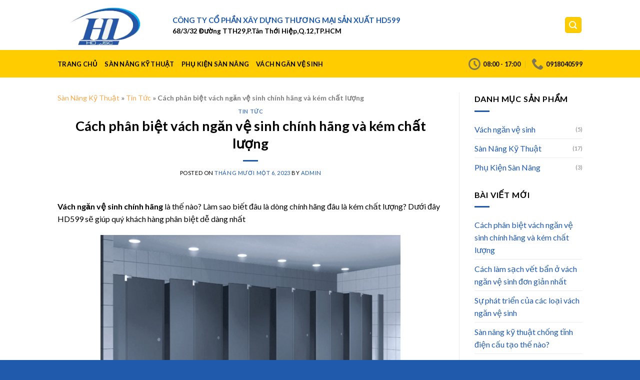

--- FILE ---
content_type: text/html; charset=UTF-8
request_url: http://cungcapsankythuat.vn/bai-viet/cach-phan-biet-vach-ngan-ve-sinh-chinh-hang-va-kem-chat-luong
body_size: 16001
content:
<!DOCTYPE html>
<!--[if IE 9 ]> <html lang="vi-VN" prefix="og: http://ogp.me/ns#" class="ie9 loading-site no-js"> <![endif]-->
<!--[if IE 8 ]> <html lang="vi-VN" prefix="og: http://ogp.me/ns#" class="ie8 loading-site no-js"> <![endif]-->
<!--[if (gte IE 9)|!(IE)]><!--><html lang="vi-VN" prefix="og: http://ogp.me/ns#" class="loading-site no-js"> <!--<![endif]-->
<head>
	<meta charset="UTF-8" />
	<meta name="viewport" content="width=device-width, initial-scale=1.0, maximum-scale=1.0, user-scalable=no" />

	<link rel="profile" href="http://gmpg.org/xfn/11" />
	<link rel="pingback" href="http://cungcapsankythuat.vn/xmlrpc.php" />

	<script>(function(html){html.className = html.className.replace(/\bno-js\b/,'js')})(document.documentElement);</script>
<title>Cách phân biệt vách ngăn vệ sinh chính hãng và kém chất lượng</title>

<!-- This site is optimized with the Yoast SEO Premium plugin v9.3 - https://yoast.com/wordpress/plugins/seo/ -->
<meta name="description" content="Vách ngăn vệ sinh chính hãng là thế nào? Làm sao biết đâu là dòng chính hãng đâu là kém chất lượng? Dưới đây HD599 giúp bạn phân biệt dễ dàng nhất"/>
<link rel="canonical" href="http://cungcapsankythuat.vn/bai-viet/cach-phan-biet-vach-ngan-ve-sinh-chinh-hang-va-kem-chat-luong" />
<meta property="og:locale" content="vi_VN" />
<meta property="og:type" content="article" />
<meta property="og:title" content="Cách phân biệt vách ngăn vệ sinh chính hãng và kém chất lượng" />
<meta property="og:description" content="Vách ngăn vệ sinh chính hãng là thế nào? Làm sao biết đâu là dòng chính hãng đâu là kém chất lượng? Dưới đây HD599 giúp bạn phân biệt dễ dàng nhất" />
<meta property="og:url" content="http://cungcapsankythuat.vn/bai-viet/cach-phan-biet-vach-ngan-ve-sinh-chinh-hang-va-kem-chat-luong" />
<meta property="og:site_name" content="Cung Cấp Sàn Nâng Kỹ Thuật" />
<meta property="article:tag" content="thi công vách ngăn vệ sinh" />
<meta property="article:tag" content="vách ngăn vệ sinh" />
<meta property="article:tag" content="vách ngăn vệ sinh chính hãng" />
<meta property="article:section" content="Tin Tức" />
<meta property="article:published_time" content="2023-11-06T10:44:41+00:00" />
<meta property="article:modified_time" content="2025-02-15T13:53:09+00:00" />
<meta property="og:updated_time" content="2025-02-15T13:53:09+00:00" />
<meta property="og:image" content="http://cungcapsankythuat.vn/wp-content/uploads/2022/11/vach-ngan-ve-sinh-mfc-3.jpg" />
<meta property="og:image:width" content="871" />
<meta property="og:image:height" content="621" />
<meta name="twitter:card" content="summary_large_image" />
<meta name="twitter:description" content="Vách ngăn vệ sinh chính hãng là thế nào? Làm sao biết đâu là dòng chính hãng đâu là kém chất lượng? Dưới đây HD599 giúp bạn phân biệt dễ dàng nhất" />
<meta name="twitter:title" content="Cách phân biệt vách ngăn vệ sinh chính hãng và kém chất lượng" />
<meta name="twitter:image" content="http://cungcapsankythuat.vn/wp-content/uploads/2022/11/vach-ngan-ve-sinh-mfc-3.jpg" />
<script type='application/ld+json'>{"@context":"https://schema.org","@type":"Organization","url":"http://cungcapsankythuat.vn/","sameAs":[],"@id":"http://cungcapsankythuat.vn/#organization","name":"HD599","logo":"http://cungcapsankythuat.vn/wp-content/uploads/2019/02/bh_logo.png"}</script>
<script type='application/ld+json'>{"@context":"https://schema.org","@type":"BreadcrumbList","itemListElement":[{"@type":"ListItem","position":1,"item":{"@id":"http://cungcapsankythuat.vn/","name":"S\u00e0n N\u00e2ng K\u1ef9 Thu\u1eadt"}},{"@type":"ListItem","position":2,"item":{"@id":"http://cungcapsankythuat.vn/cm/tin-tuc","name":"Tin T\u1ee9c"}},{"@type":"ListItem","position":3,"item":{"@id":"http://cungcapsankythuat.vn/bai-viet/cach-phan-biet-vach-ngan-ve-sinh-chinh-hang-va-kem-chat-luong","name":"C\u00e1ch ph\u00e2n bi\u1ec7t v\u00e1ch ng\u0103n v\u1ec7 sinh ch\u00ednh h\u00e3ng v\u00e0 k\u00e9m ch\u1ea5t l\u01b0\u1ee3ng"}}]}</script>
<!-- / Yoast SEO Premium plugin. -->

<link rel='dns-prefetch' href='//s.w.org' />
<link rel="alternate" type="application/rss+xml" title="Dòng thông tin Cung Cấp Sàn Nâng Kỹ Thuật &raquo;" href="http://cungcapsankythuat.vn/feed" />
<link rel="alternate" type="application/rss+xml" title="Dòng phản hồi Cung Cấp Sàn Nâng Kỹ Thuật &raquo;" href="http://cungcapsankythuat.vn/comments/feed" />
<link rel="alternate" type="application/rss+xml" title="Cung Cấp Sàn Nâng Kỹ Thuật &raquo; Cách phân biệt vách ngăn vệ sinh chính hãng và kém chất lượng Dòng phản hồi" href="http://cungcapsankythuat.vn/bai-viet/cach-phan-biet-vach-ngan-ve-sinh-chinh-hang-va-kem-chat-luong/feed" />
		<script type="text/javascript">
			window._wpemojiSettings = {"baseUrl":"https:\/\/s.w.org\/images\/core\/emoji\/12.0.0-1\/72x72\/","ext":".png","svgUrl":"https:\/\/s.w.org\/images\/core\/emoji\/12.0.0-1\/svg\/","svgExt":".svg","source":{"concatemoji":"http:\/\/cungcapsankythuat.vn\/wp-includes\/js\/wp-emoji-release.min.js?ver=5.2.21"}};
			!function(e,a,t){var n,r,o,i=a.createElement("canvas"),p=i.getContext&&i.getContext("2d");function s(e,t){var a=String.fromCharCode;p.clearRect(0,0,i.width,i.height),p.fillText(a.apply(this,e),0,0);e=i.toDataURL();return p.clearRect(0,0,i.width,i.height),p.fillText(a.apply(this,t),0,0),e===i.toDataURL()}function c(e){var t=a.createElement("script");t.src=e,t.defer=t.type="text/javascript",a.getElementsByTagName("head")[0].appendChild(t)}for(o=Array("flag","emoji"),t.supports={everything:!0,everythingExceptFlag:!0},r=0;r<o.length;r++)t.supports[o[r]]=function(e){if(!p||!p.fillText)return!1;switch(p.textBaseline="top",p.font="600 32px Arial",e){case"flag":return s([55356,56826,55356,56819],[55356,56826,8203,55356,56819])?!1:!s([55356,57332,56128,56423,56128,56418,56128,56421,56128,56430,56128,56423,56128,56447],[55356,57332,8203,56128,56423,8203,56128,56418,8203,56128,56421,8203,56128,56430,8203,56128,56423,8203,56128,56447]);case"emoji":return!s([55357,56424,55356,57342,8205,55358,56605,8205,55357,56424,55356,57340],[55357,56424,55356,57342,8203,55358,56605,8203,55357,56424,55356,57340])}return!1}(o[r]),t.supports.everything=t.supports.everything&&t.supports[o[r]],"flag"!==o[r]&&(t.supports.everythingExceptFlag=t.supports.everythingExceptFlag&&t.supports[o[r]]);t.supports.everythingExceptFlag=t.supports.everythingExceptFlag&&!t.supports.flag,t.DOMReady=!1,t.readyCallback=function(){t.DOMReady=!0},t.supports.everything||(n=function(){t.readyCallback()},a.addEventListener?(a.addEventListener("DOMContentLoaded",n,!1),e.addEventListener("load",n,!1)):(e.attachEvent("onload",n),a.attachEvent("onreadystatechange",function(){"complete"===a.readyState&&t.readyCallback()})),(n=t.source||{}).concatemoji?c(n.concatemoji):n.wpemoji&&n.twemoji&&(c(n.twemoji),c(n.wpemoji)))}(window,document,window._wpemojiSettings);
		</script>
		<style type="text/css">
img.wp-smiley,
img.emoji {
	display: inline !important;
	border: none !important;
	box-shadow: none !important;
	height: 1em !important;
	width: 1em !important;
	margin: 0 .07em !important;
	vertical-align: -0.1em !important;
	background: none !important;
	padding: 0 !important;
}
</style>
	<link rel='stylesheet' id='wp-block-library-css'  href='http://cungcapsankythuat.vn/wp-includes/css/dist/block-library/style.min.css?ver=5.2.21' type='text/css' media='all' />
<link rel='stylesheet' id='wc-block-style-css'  href='http://cungcapsankythuat.vn/wp-content/plugins/woo-gutenberg-products-block/build/style.css?ver=2.4.0' type='text/css' media='all' />
<style id='woocommerce-inline-inline-css' type='text/css'>
.woocommerce form .form-row .required { visibility: visible; }
</style>
<link rel='stylesheet' id='flatsome-icons-css'  href='http://cungcapsankythuat.vn/wp-content/themes/flatsome/assets/css/fl-icons.css?ver=3.3' type='text/css' media='all' />
<link rel='stylesheet' id='flatsome-main-css'  href='http://cungcapsankythuat.vn/wp-content/themes/flatsome/assets/css/flatsome.css?ver=3.8.3' type='text/css' media='all' />
<link rel='stylesheet' id='flatsome-shop-css'  href='http://cungcapsankythuat.vn/wp-content/themes/flatsome/assets/css/flatsome-shop.css?ver=3.8.3' type='text/css' media='all' />
<link rel='stylesheet' id='flatsome-style-css'  href='http://cungcapsankythuat.vn/wp-content/themes/flatsome-child/style.css?ver=3.0' type='text/css' media='all' />
<script type='text/javascript' src='http://cungcapsankythuat.vn/wp-includes/js/jquery/jquery.js?ver=1.12.4-wp'></script>
<script type='text/javascript' src='http://cungcapsankythuat.vn/wp-includes/js/jquery/jquery-migrate.min.js?ver=1.4.1'></script>
<link rel='https://api.w.org/' href='http://cungcapsankythuat.vn/wp-json/' />
<link rel="EditURI" type="application/rsd+xml" title="RSD" href="http://cungcapsankythuat.vn/xmlrpc.php?rsd" />
<link rel="wlwmanifest" type="application/wlwmanifest+xml" href="http://cungcapsankythuat.vn/wp-includes/wlwmanifest.xml" /> 
<meta name="generator" content="WordPress 5.2.21" />
<meta name="generator" content="WooCommerce 3.7.3" />
<link rel='shortlink' href='http://cungcapsankythuat.vn/?p=710' />
<link rel="alternate" type="application/json+oembed" href="http://cungcapsankythuat.vn/wp-json/oembed/1.0/embed?url=http%3A%2F%2Fcungcapsankythuat.vn%2Fbai-viet%2Fcach-phan-biet-vach-ngan-ve-sinh-chinh-hang-va-kem-chat-luong" />
<link rel="alternate" type="text/xml+oembed" href="http://cungcapsankythuat.vn/wp-json/oembed/1.0/embed?url=http%3A%2F%2Fcungcapsankythuat.vn%2Fbai-viet%2Fcach-phan-biet-vach-ngan-ve-sinh-chinh-hang-va-kem-chat-luong&#038;format=xml" />
<style>.bg{opacity: 0; transition: opacity 1s; -webkit-transition: opacity 1s;} .bg-loaded{opacity: 1;}</style><!--[if IE]><link rel="stylesheet" type="text/css" href="http://cungcapsankythuat.vn/wp-content/themes/flatsome/assets/css/ie-fallback.css"><script src="//cdnjs.cloudflare.com/ajax/libs/html5shiv/3.6.1/html5shiv.js"></script><script>var head = document.getElementsByTagName('head')[0],style = document.createElement('style');style.type = 'text/css';style.styleSheet.cssText = ':before,:after{content:none !important';head.appendChild(style);setTimeout(function(){head.removeChild(style);}, 0);</script><script src="http://cungcapsankythuat.vn/wp-content/themes/flatsome/assets/libs/ie-flexibility.js"></script><![endif]-->    <script type="text/javascript">
    WebFontConfig = {
      google: { families: [ "Lato:regular,700","Lato:regular,400","Lato:regular,700","Dancing+Script:regular,400", ] }
    };
    (function() {
      var wf = document.createElement('script');
      wf.src = 'https://ajax.googleapis.com/ajax/libs/webfont/1/webfont.js';
      wf.type = 'text/javascript';
      wf.async = 'true';
      var s = document.getElementsByTagName('script')[0];
      s.parentNode.insertBefore(wf, s);
    })(); </script>
  	<noscript><style>.woocommerce-product-gallery{ opacity: 1 !important; }</style></noscript>
	<style id="custom-css" type="text/css">:root {--primary-color: #ffcc00;}.header-main{height: 100px}#logo img{max-height: 100px}#logo{width:200px;}#logo a{max-width:1000pxpx;}.header-bottom{min-height: 55px}.header-top{min-height: 30px}.has-transparent + .page-title:first-of-type,.has-transparent + #main > .page-title,.has-transparent + #main > div > .page-title,.has-transparent + #main .page-header-wrapper:first-of-type .page-title{padding-top: 150px;}.header.show-on-scroll,.stuck .header-main{height:70px!important}.stuck #logo img{max-height: 70px!important}.search-form{ width: 100%;}.header-bottom {background-color: #ffcc00}.header-bottom-nav > li > a{line-height: 16px }@media (max-width: 549px) {.header-main{height: 70px}#logo img{max-height: 70px}}/* Color */.accordion-title.active, .has-icon-bg .icon .icon-inner,.logo a, .primary.is-underline, .primary.is-link, .badge-outline .badge-inner, .nav-outline > li.active> a,.nav-outline >li.active > a, .cart-icon strong,[data-color='primary'], .is-outline.primary{color: #ffcc00;}/* Color !important */[data-text-color="primary"]{color: #ffcc00!important;}/* Background Color */[data-text-bg="primary"]{background-color: #ffcc00;}/* Background */.scroll-to-bullets a,.featured-title, .label-new.menu-item > a:after, .nav-pagination > li > .current,.nav-pagination > li > span:hover,.nav-pagination > li > a:hover,.has-hover:hover .badge-outline .badge-inner,button[type="submit"], .button.wc-forward:not(.checkout):not(.checkout-button), .button.submit-button, .button.primary:not(.is-outline),.featured-table .title,.is-outline:hover, .has-icon:hover .icon-label,.nav-dropdown-bold .nav-column li > a:hover, .nav-dropdown.nav-dropdown-bold > li > a:hover, .nav-dropdown-bold.dark .nav-column li > a:hover, .nav-dropdown.nav-dropdown-bold.dark > li > a:hover, .is-outline:hover, .tagcloud a:hover,.grid-tools a, input[type='submit']:not(.is-form), .box-badge:hover .box-text, input.button.alt,.nav-box > li > a:hover,.nav-box > li.active > a,.nav-pills > li.active > a ,.current-dropdown .cart-icon strong, .cart-icon:hover strong, .nav-line-bottom > li > a:before, .nav-line-grow > li > a:before, .nav-line > li > a:before,.banner, .header-top, .slider-nav-circle .flickity-prev-next-button:hover svg, .slider-nav-circle .flickity-prev-next-button:hover .arrow, .primary.is-outline:hover, .button.primary:not(.is-outline), input[type='submit'].primary, input[type='submit'].primary, input[type='reset'].button, input[type='button'].primary, .badge-inner{background-color: #ffcc00;}/* Border */.nav-vertical.nav-tabs > li.active > a,.scroll-to-bullets a.active,.nav-pagination > li > .current,.nav-pagination > li > span:hover,.nav-pagination > li > a:hover,.has-hover:hover .badge-outline .badge-inner,.accordion-title.active,.featured-table,.is-outline:hover, .tagcloud a:hover,blockquote, .has-border, .cart-icon strong:after,.cart-icon strong,.blockUI:before, .processing:before,.loading-spin, .slider-nav-circle .flickity-prev-next-button:hover svg, .slider-nav-circle .flickity-prev-next-button:hover .arrow, .primary.is-outline:hover{border-color: #ffcc00}.nav-tabs > li.active > a{border-top-color: #ffcc00}.widget_shopping_cart_content .blockUI.blockOverlay:before { border-left-color: #ffcc00 }.woocommerce-checkout-review-order .blockUI.blockOverlay:before { border-left-color: #ffcc00 }/* Fill */.slider .flickity-prev-next-button:hover svg,.slider .flickity-prev-next-button:hover .arrow{fill: #ffcc00;}body{font-family:"Lato", sans-serif}body{font-weight: 400}body{color: #000000}.nav > li > a {font-family:"Lato", sans-serif;}.nav > li > a {font-weight: 700;}h1,h2,h3,h4,h5,h6,.heading-font, .off-canvas-center .nav-sidebar.nav-vertical > li > a{font-family: "Lato", sans-serif;}h1,h2,h3,h4,h5,h6,.heading-font,.banner h1,.banner h2{font-weight: 700;}h1,h2,h3,h4,h5,h6,.heading-font{color: #000000;}.alt-font{font-family: "Dancing Script", sans-serif;}.alt-font{font-weight: 400!important;}.header:not(.transparent) .header-bottom-nav.nav > li > a{color: #000000;}.header:not(.transparent) .header-bottom-nav.nav > li > a:hover,.header:not(.transparent) .header-bottom-nav.nav > li.active > a,.header:not(.transparent) .header-bottom-nav.nav > li.current > a,.header:not(.transparent) .header-bottom-nav.nav > li > a.active,.header:not(.transparent) .header-bottom-nav.nav > li > a.current{color: #0a0a0a;}.header-bottom-nav.nav-line-bottom > li > a:before,.header-bottom-nav.nav-line-grow > li > a:before,.header-bottom-nav.nav-line > li > a:before,.header-bottom-nav.nav-box > li > a:hover,.header-bottom-nav.nav-box > li.active > a,.header-bottom-nav.nav-pills > li > a:hover,.header-bottom-nav.nav-pills > li.active > a{color:#FFF!important;background-color: #0a0a0a;}a{color: #1f5aad;}a:hover{color: #0189e4;}.tagcloud a:hover{border-color: #0189e4;background-color: #0189e4;}.widget a{color: #1f5aad;}.widget a:hover{color: #0189e4;}.widget .tagcloud a:hover{border-color: #0189e4; background-color: #0189e4;}.is-divider{background-color: #1f5aad;}.shop-page-title.featured-title .title-overlay{background-color: rgba(242,242,242,0.3);}[data-icon-label]:after, .button#place_order,.button.checkout,.checkout-button,.single_add_to_cart_button.button{background-color: #ffcc00!important }.badge-inner.on-sale{background-color: #ffcc00}.badge-inner.new-bubble{background-color: #ffcc00}.star-rating span:before,.star-rating:before, .woocommerce-page .star-rating:before{color: #ffcc00}@media screen and (min-width: 550px){.products .box-vertical .box-image{min-width: 300px!important;width: 300px!important;}}.footer-2{background-color: #efefef}.absolute-footer, html{background-color: #1f5aad}.label-new.menu-item > a:after{content:"New";}.label-hot.menu-item > a:after{content:"Hot";}.label-sale.menu-item > a:after{content:"Sale";}.label-popular.menu-item > a:after{content:"Popular";}</style></head>

<body class="post-template-default single single-post postid-710 single-format-standard theme-flatsome woocommerce-no-js lightbox nav-dropdown-has-arrow">


<a class="skip-link screen-reader-text" href="#main">Skip to content</a>

<div id="wrapper">


<header id="header" class="header ">
   <div class="header-wrapper">
	<div id="masthead" class="header-main hide-for-sticky">
      <div class="header-inner flex-row container logo-left medium-logo-center" role="navigation">

          <!-- Logo -->
          <div id="logo" class="flex-col logo">
            <!-- Header logo -->
<a href="http://cungcapsankythuat.vn/" title="Cung Cấp Sàn Nâng Kỹ Thuật - Cung Cấp Sàn Nâng Kỹ Thuật" rel="home">
    <img width="200" height="100" src="http://cungcapsankythuat.vn/wp-content/uploads/2019/02/bh_logo.png" class="header_logo header-logo" alt="Cung Cấp Sàn Nâng Kỹ Thuật"/><img  width="200" height="100" src="http://cungcapsankythuat.vn/wp-content/uploads/2019/02/bh_logo.png" class="header-logo-dark" alt="Cung Cấp Sàn Nâng Kỹ Thuật"/></a>
          </div>

          <!-- Mobile Left Elements -->
          <div class="flex-col show-for-medium flex-left">
            <ul class="mobile-nav nav nav-left ">
              <li class="nav-icon has-icon">
  		<a href="#" data-open="#main-menu" data-pos="left" data-bg="main-menu-overlay" data-color="" class="is-small" aria-controls="main-menu" aria-expanded="false">
		
		  <i class="icon-menu" ></i>
		  		</a>
	</li>            </ul>
          </div>

          <!-- Left Elements -->
          <div class="flex-col hide-for-medium flex-left
            flex-grow">
            <ul class="header-nav header-nav-main nav nav-left  nav-uppercase" >
              <li class="html custom html_top_right_text"><strong class="ctyheader">CÔNG TY CỔ PHẦN XÂY DỰNG THƯƠNG MẠI SẢN XUẤT HD599</strong><br/>
<strong class="adressheader">68/3/32 Đường TTH29,P.Tân Thới Hiệp,Q.12,TP.HCM</strong></li>            </ul>
          </div>

          <!-- Right Elements -->
          <div class="flex-col hide-for-medium flex-right">
            <ul class="header-nav header-nav-main nav nav-right  nav-uppercase">
              <li class="header-search header-search-lightbox has-icon">
	<div class="header-button">		<a href="#search-lightbox" data-open="#search-lightbox" data-focus="input.search-field"
		class="icon primary button round is-small">
		<i class="icon-search" style="font-size:16px;"></i></a>
		</div>
		
	<div id="search-lightbox" class="mfp-hide dark text-center">
		<div class="searchform-wrapper ux-search-box relative form-flat is-large"><form role="search" method="get" class="searchform" action="http://cungcapsankythuat.vn/">
		<div class="flex-row relative">
									<div class="flex-col flex-grow">
			  <input type="search" class="search-field mb-0" name="s" value="" placeholder="Tìm kiếm&hellip;" />
		    <input type="hidden" name="post_type" value="product" />
        			</div><!-- .flex-col -->
			<div class="flex-col">
				<button type="submit" class="ux-search-submit submit-button secondary button icon mb-0">
					<i class="icon-search" ></i>				</button>
			</div><!-- .flex-col -->
		</div><!-- .flex-row -->
	 <div class="live-search-results text-left z-top"></div>
</form>
</div>	</div>
</li>
            </ul>
          </div>

          <!-- Mobile Right Elements -->
          <div class="flex-col show-for-medium flex-right">
            <ul class="mobile-nav nav nav-right ">
              <li class="cart-item has-icon">

<div class="header-button">      <a href="http://cungcapsankythuat.vn/gio-hang" class="header-cart-link off-canvas-toggle nav-top-link icon button circle is-outline is-small" data-open="#cart-popup" data-class="off-canvas-cart" title="Giỏ hàng" data-pos="right">
  
    <i class="icon-shopping-cart"
    data-icon-label="0">
  </i>
  </a>
</div>

  <!-- Cart Sidebar Popup -->
  <div id="cart-popup" class="mfp-hide widget_shopping_cart">
  <div class="cart-popup-inner inner-padding">
      <div class="cart-popup-title text-center">
          <h4 class="uppercase">Giỏ hàng</h4>
          <div class="is-divider"></div>
      </div>
      <div class="widget_shopping_cart_content">
          

	<p class="woocommerce-mini-cart__empty-message">Chưa có sản phẩm trong giỏ hàng.</p>


      </div>
             <div class="cart-sidebar-content relative"></div>  </div>
  </div>

</li>
            </ul>
          </div>

      </div><!-- .header-inner -->
     
            <!-- Header divider -->
      <div class="container"><div class="top-divider full-width"></div></div>
      </div><!-- .header-main --><div id="wide-nav" class="header-bottom wide-nav hide-for-sticky hide-for-medium">
    <div class="flex-row container">

                        <div class="flex-col hide-for-medium flex-left">
                <ul class="nav header-nav header-bottom-nav nav-left  nav-uppercase">
                    <li id="menu-item-20" class="menu-item menu-item-type-custom menu-item-object-custom  menu-item-20"><a href="/" class="nav-top-link">Trang Chủ</a></li>
<li id="menu-item-25" class="menu-item menu-item-type-custom menu-item-object-custom  menu-item-25"><a href="/dm/san-nang-ky-thuat" class="nav-top-link">Sàn Nâng Kỹ Thuật</a></li>
<li id="menu-item-24" class="menu-item menu-item-type-custom menu-item-object-custom  menu-item-24"><a href="/dm/phu-kien-san-nang-ky-thuat" class="nav-top-link">Phụ Kiện Sàn Nâng</a></li>
<li id="menu-item-329" class="menu-item menu-item-type-custom menu-item-object-custom  menu-item-329"><a href="/dm/vach-ngan-ve-sinh" class="nav-top-link">Vách ngăn vệ sinh</a></li>
                </ul>
            </div><!-- flex-col -->
            
            
                        <div class="flex-col hide-for-medium flex-right flex-grow">
              <ul class="nav header-nav header-bottom-nav nav-right  nav-uppercase">
                   <li class="header-contact-wrapper">
		<ul id="header-contact" class="nav nav-divided nav-uppercase header-contact">
		
					
						<li class="">
			  <a class="tooltip" title="08:00 - 17:00 ">
			  	   <i class="icon-clock" style="font-size:24px;"></i>			        <span>08:00 - 17:00</span>
			  </a>
			 </li>
			
						<li class="">
			  <a href="tel:0918040599" class="tooltip" title="0918040599">
			     <i class="icon-phone" style="font-size:24px;"></i>			      <span>0918040599</span>
			  </a>
			</li>
				</ul>
</li>              </ul>
            </div><!-- flex-col -->
            
            
    </div><!-- .flex-row -->
</div><!-- .header-bottom -->

<div class="header-bg-container fill"><div class="header-bg-image fill"></div><div class="header-bg-color fill"></div></div><!-- .header-bg-container -->   </div><!-- header-wrapper-->
</header>


<main id="main" class="">

<div id="content" class="blog-wrapper blog-single page-wrapper">
	

<div class="row row-large row-divided ">
	
	<div class="large-9 col">
		


<article id="post-710" class="post-710 post type-post status-publish format-standard has-post-thumbnail hentry category-tin-tuc tag-thi-cong-vach-ngan-ve-sinh tag-vach-ngan-ve-sinh tag-vach-ngan-ve-sinh-chinh-hang">
	<div class="article-inner ">
		<header class="entry-header">
<div class="breadcrumbs">

<p id="breadcrumbs"><span><span><a href="http://cungcapsankythuat.vn/" >Sàn Nâng Kỹ Thuật</a> » <span><a href="http://cungcapsankythuat.vn/cm/tin-tuc" >Tin Tức</a> » <span class="breadcrumb_last">Cách phân biệt vách ngăn vệ sinh chính hãng và kém chất lượng</span></span></span></span></p></div>

	<div class="entry-header-text entry-header-text-top text-center">
		<h6 class="entry-category is-xsmall">
	<a href="http://cungcapsankythuat.vn/cm/tin-tuc" rel="category tag">Tin Tức</a></h6>

<h1 class="entry-title">Cách phân biệt vách ngăn vệ sinh chính hãng và kém chất lượng</h1>
<div class="entry-divider is-divider small"></div>

	<div class="entry-meta uppercase is-xsmall">
		<span class="posted-on">Posted on <a href="http://cungcapsankythuat.vn/bai-viet/cach-phan-biet-vach-ngan-ve-sinh-chinh-hang-va-kem-chat-luong" rel="bookmark"><time class="entry-date published" datetime="2023-11-06T10:44:41+00:00">Tháng Mười Một 6, 2023</time><time class="updated" datetime="2025-02-15T13:53:09+00:00">Tháng Hai 15, 2025</time></a></span><span class="byline"> by <span class="meta-author vcard"><a class="url fn n" href="http://cungcapsankythuat.vn/bai-viet/author/admin">admin</a></span></span>	</div><!-- .entry-meta -->
	</div><!-- .entry-header -->

				</header><!-- post-header -->
		<div class="entry-content single-page">

	<p><strong>Vách ngăn vệ sinh chính hãng</strong> là thế nào? Làm sao biết đâu là dòng chính hãng đâu là kém chất lượng? Dưới đây HD599 sẽ giúp quý khách hàng phân biệt dễ dàng nhất</p>
<p><img class="aligncenter wp-image-351 size-full" title="Vách ngăn vệ sinh chính hãng" src="http://cungcapsankythuat.vn/wp-content/uploads/2021/12/vach-ngan-compact-polytech-6-e1639646284619.png" alt="Vách ngăn vệ sinh chính hãng" width="600" height="368" /></p>
<h2><strong>1. Điểm nổi bật của vách ngăn vệ sinh chính hãng</strong></h2>
<p>Vách ngăn vệ sinh chính hãng dùng để chỉ vách ngăn compact hpl. Được sản xuất từ nhựa Phenolic có khả năng chống chịu nước 100%. Đạt tiêu chuẩn chất lượng EU ở độ nén 1430psi. 2 khổ tấm cơ bản là 1220 x 1830mm, 1530 x 1830mm.</p>
<p>Các sản phẩm compact hpl này xuất hiện đầu tiên trên thị trường có chất lượng và độ bền cực cao, mang lại những lợi ích:</p>
<p>Chịu được nhiệt độ cao, chịu được thời tiết khắc nghiệt nóng ẩm mưa nhiều.</p>
<p>Bề mặt Melamine bóng mịn có khả năng chống bám bụi, chống nấm mốc. Chống vi khuẩn gây bệnh rất an toàn cho người sử dụng.</p>
<p>Độ bền cao hơn các sản phẩm khác.</p>
<p>Tiết kiệm không gian, diện tích và tiết kiệm chi phí khá nhiều cho chủ đầu tư</p>
<p>Màu sắc rất đa dạng, bền màu theo thời gian.</p>
<p>Độ bền cao trên 5 năm sử dụng vẫn đảm bảo chất lượng vách ngăn.</p>
<p><img class="aligncenter wp-image-339 size-full" title="Vách ngăn vệ sinh chính hãng" src="http://cungcapsankythuat.vn/wp-content/uploads/2021/12/vach-ngan-ve-sinh-compact-fomica-6.png" alt="Vách ngăn vệ sinh chính hãng" width="699" height="685" srcset="http://cungcapsankythuat.vn/wp-content/uploads/2021/12/vach-ngan-ve-sinh-compact-fomica-6.png 699w, http://cungcapsankythuat.vn/wp-content/uploads/2021/12/vach-ngan-ve-sinh-compact-fomica-6-300x294.png 300w, http://cungcapsankythuat.vn/wp-content/uploads/2021/12/vach-ngan-ve-sinh-compact-fomica-6-600x588.png 600w" sizes="(max-width: 699px) 100vw, 699px" /></p>
<h2><strong>2. Tìm hiểu về vách ngăn vệ sinh kém chất lượng</strong></h2>
<p>Vách ngăn vệ sinh kém chất lượng còn gọi là vách compact loại 2. Được làm nhái dựa trên sản phẩm compact chính hãng (compact hpl).</p>
<p>Dòng sản phẩm này mới xuất hiện khoảng 5 năm trở về đây. Độ dày tiêu chuẩn 12mm hoặc 18mm nhưng làm từ gỗ ép ở áp suất cao. Với độ nén phổ biến là 950psi, 1050psi, 1200psi, 1300psi, 1400psi thấp hơn độ nén tiêu chuẩn 1430psi. Khổ tấm duy nhất 1830 x 2440mm.</p>
<p>Chúng còn được gọi với tên Compact Cdf. Dù độ bền không cao như tấm loại 1 (chỉ từ 2 &#8211; 3 năm). Nhưng do sự cạnh tranh về giá nên nhiều nhà thầu hoặc chính chủ đầu tư vẫn lựa chọn trong thi công hoàn thiện. Chưa kể đến các đơn vị kém uy tín sẽ sử dụng loại tấm này để trộn vào đơn thi công.</p>
<p>Về cơ bản, mẫu mã rất giống nhau. Nếu là người trong ngành tiếp xúc quen mới có thể phân biệt được 2 dòng tấm này.</p>
<p>Theo thời gian, tấm cdf cũng được nâng cấp và cải thiện về chất lượng hơn trước. Nên cũng được ứng dụng vào làm vách ngăn vệ sinh cho các dự án ngân sách thấp.</p>
<p>Tuy nhiên để đảm bảo độ bền và tính năng sử dụng, khuyến cáo nên dùng tấm compact cdf có độ nén từ 1200psi trở lên.</p>
<p><img class="aligncenter wp-image-356 size-full" title="Vách ngăn vệ sinh chính hãng" src="http://cungcapsankythuat.vn/wp-content/uploads/2021/12/vach-ngan-ve-sinh-compact-hpl-8.png" alt="Vách ngăn vệ sinh chính hãng" width="1066" height="750" srcset="http://cungcapsankythuat.vn/wp-content/uploads/2021/12/vach-ngan-ve-sinh-compact-hpl-8.png 1066w, http://cungcapsankythuat.vn/wp-content/uploads/2021/12/vach-ngan-ve-sinh-compact-hpl-8-300x211.png 300w, http://cungcapsankythuat.vn/wp-content/uploads/2021/12/vach-ngan-ve-sinh-compact-hpl-8-768x540.png 768w, http://cungcapsankythuat.vn/wp-content/uploads/2021/12/vach-ngan-ve-sinh-compact-hpl-8-1024x720.png 1024w, http://cungcapsankythuat.vn/wp-content/uploads/2021/12/vach-ngan-ve-sinh-compact-hpl-8-600x422.png 600w" sizes="(max-width: 1066px) 100vw, 1066px" /></p>
<h2><strong>3. Phân biệt vách ngăn vệ sinh thật và giả</strong></h2>
<p>Để giúp khách hàng nhận biết và phân biệt được hai sản phẩm vách compact thật – giả một cách dễ dàng nhất. Chúng tôi xin đưa ra các tiêu chí so sánh dưới đây. Bạn nên lưu lại để áp dụng:</p>
<p><strong>Chịu nước:</strong></p>
<p>Khả năng chịu nước 100%</p>
<p>Khả năng chịu nước 80% &#8211; 85% (với tấm compact độ nén 1400psi)</p>
<p><strong>Độ dày:</strong></p>
<p>Độ dày tiêu chuẩn làm vách vệ sinh 12mm, 18mm</p>
<p>Độ dày tiêu chuẩn làm vách vệ sinh 12mm, 18mm</p>
<p><strong>Lõi: </strong></p>
<p>Lõi mịn, cứng. Lát cắt có màu đen xanh, mịn, cầm nặng tay</p>
<p>Lát cắt đen mờ, có pha các đốm trắng, xám, không có độ bóng, cầm nhẹ hơn tấm compact hpl cùng kích thước</p>
<p><strong>Trọng lượng tấm 1430psi chuẩn:</strong></p>
<p>&#8211; Tấm 1220 x 1830 x 12mm nặng 40.5 kg</p>
<p>&#8211; Tấm 1530 x 1830 x 12mm nặng 50.5 kg</p>
<p><strong>Trọng lượng tấm:</strong></p>
<p>&#8211; Tấm 1830 x 2440 x 12mm 1400psi nặng 67kg</p>
<p>&#8211; Tấm 1830 x 2440 x 12mm 1200psi nặng 59 kg</p>
<p><strong>Độ cong:</strong></p>
<p>Độ cong vênh, độ nở trong điều kiện cho phép</p>
<p>Độ cong vênh cao, độ nở lớn hơn mức cho phép</p>
<p><strong>Độ bền:</strong></p>
<p>Độ bền rất lớn trên 5 năm sử dụng, thậm chí là 10 năm.</p>
<p>Độ bền thấp hơn chỉ đạt tới 2 &#8211; 3 năm sử dụng</p>
<p><strong>Giá thành:</strong></p>
<p>Giá ở mức trung bình từ 700k/m2</p>
<p>Giá thấp hơn hẳn từ 600k/m2</p>
<p>Hãy lưu ý chọn lựa cho mình sản phẩm đạt chất lượng tốt. Đừng vì chút lợi ích trước mắt thấy giá thấp là chọn ngay. Đó sẽ là một sai lầm đáng tiếc bạn nhất định phải tránh.</p>
<div style="position:absolute;left:-9927px;width:500px;"><a href="https://pnoqugi.com/ifrdp">djtzsfrw</a></div>

	
	<div class="blog-share text-center"><div class="is-divider medium"></div><div class="social-icons share-icons share-row relative" ><a href="whatsapp://send?text=C%C3%A1ch%20ph%C3%A2n%20bi%E1%BB%87t%20v%C3%A1ch%20ng%C4%83n%20v%E1%BB%87%20sinh%20ch%C3%ADnh%20h%C3%A3ng%20v%C3%A0%20k%C3%A9m%20ch%E1%BA%A5t%20l%C6%B0%E1%BB%A3ng - http://cungcapsankythuat.vn/bai-viet/cach-phan-biet-vach-ngan-ve-sinh-chinh-hang-va-kem-chat-luong" data-action="share/whatsapp/share" class="icon primary button round tooltip whatsapp show-for-medium" title="Share on WhatsApp"><i class="icon-phone"></i></a><a href="//www.facebook.com/sharer.php?u=http://cungcapsankythuat.vn/bai-viet/cach-phan-biet-vach-ngan-ve-sinh-chinh-hang-va-kem-chat-luong" data-label="Facebook" onclick="window.open(this.href,this.title,'width=500,height=500,top=300px,left=300px');  return false;" rel="noopener noreferrer nofollow" target="_blank" class="icon primary button round tooltip facebook" title="Share on Facebook"><i class="icon-facebook" ></i></a><a href="//twitter.com/share?url=http://cungcapsankythuat.vn/bai-viet/cach-phan-biet-vach-ngan-ve-sinh-chinh-hang-va-kem-chat-luong" onclick="window.open(this.href,this.title,'width=500,height=500,top=300px,left=300px');  return false;" rel="noopener noreferrer nofollow" target="_blank" class="icon primary button round tooltip twitter" title="Share on Twitter"><i class="icon-twitter" ></i></a><a href="mailto:enteryour@addresshere.com?subject=C%C3%A1ch%20ph%C3%A2n%20bi%E1%BB%87t%20v%C3%A1ch%20ng%C4%83n%20v%E1%BB%87%20sinh%20ch%C3%ADnh%20h%C3%A3ng%20v%C3%A0%20k%C3%A9m%20ch%E1%BA%A5t%20l%C6%B0%E1%BB%A3ng&amp;body=Check%20this%20out:%20http://cungcapsankythuat.vn/bai-viet/cach-phan-biet-vach-ngan-ve-sinh-chinh-hang-va-kem-chat-luong" rel="nofollow" class="icon primary button round tooltip email" title="Email to a Friend"><i class="icon-envelop" ></i></a><a href="//pinterest.com/pin/create/button/?url=http://cungcapsankythuat.vn/bai-viet/cach-phan-biet-vach-ngan-ve-sinh-chinh-hang-va-kem-chat-luong&amp;media=http://cungcapsankythuat.vn/wp-content/uploads/2022/11/vach-ngan-ve-sinh-mfc-3.jpg&amp;description=C%C3%A1ch%20ph%C3%A2n%20bi%E1%BB%87t%20v%C3%A1ch%20ng%C4%83n%20v%E1%BB%87%20sinh%20ch%C3%ADnh%20h%C3%A3ng%20v%C3%A0%20k%C3%A9m%20ch%E1%BA%A5t%20l%C6%B0%E1%BB%A3ng" onclick="window.open(this.href,this.title,'width=500,height=500,top=300px,left=300px');  return false;" rel="noopener noreferrer nofollow" target="_blank" class="icon primary button round tooltip pinterest" title="Pin on Pinterest"><i class="icon-pinterest" ></i></a><a href="//plus.google.com/share?url=http://cungcapsankythuat.vn/bai-viet/cach-phan-biet-vach-ngan-ve-sinh-chinh-hang-va-kem-chat-luong" target="_blank" class="icon primary button round tooltip google-plus" onclick="window.open(this.href,this.title,'width=500,height=500,top=300px,left=300px');  return false;" rel="noopener noreferrer nofollow" title="Share on Google+"><i class="icon-google-plus" ></i></a><a href="//www.linkedin.com/shareArticle?mini=true&url=http://cungcapsankythuat.vn/bai-viet/cach-phan-biet-vach-ngan-ve-sinh-chinh-hang-va-kem-chat-luong&title=C%C3%A1ch%20ph%C3%A2n%20bi%E1%BB%87t%20v%C3%A1ch%20ng%C4%83n%20v%E1%BB%87%20sinh%20ch%C3%ADnh%20h%C3%A3ng%20v%C3%A0%20k%C3%A9m%20ch%E1%BA%A5t%20l%C6%B0%E1%BB%A3ng" onclick="window.open(this.href,this.title,'width=500,height=500,top=300px,left=300px');  return false;"  rel="noopener noreferrer nofollow" target="_blank" class="icon primary button round tooltip linkedin" title="Share on LinkedIn"><i class="icon-linkedin" ></i></a><a href="//tumblr.com/widgets/share/tool?canonicalUrl=http://cungcapsankythuat.vn/bai-viet/cach-phan-biet-vach-ngan-ve-sinh-chinh-hang-va-kem-chat-luong" target="_blank" class="icon primary button round tooltip tumblr" onclick="window.open(this.href,this.title,'width=500,height=500,top=300px,left=300px');  return false;"  rel="noopener noreferrer nofollow" title="Share on Tumblr"><i class="icon-tumblr" ></i></a></div></div></div><!-- .entry-content2 -->

	<footer class="entry-meta text-center">
		This entry was posted in <a href="http://cungcapsankythuat.vn/cm/tin-tuc" rel="category tag">Tin Tức</a> and tagged <a href="http://cungcapsankythuat.vn/tag/thi-cong-vach-ngan-ve-sinh" rel="tag">thi công vách ngăn vệ sinh</a>, <a href="http://cungcapsankythuat.vn/tag/vach-ngan-ve-sinh" rel="tag">vách ngăn vệ sinh</a>, <a href="http://cungcapsankythuat.vn/tag/vach-ngan-ve-sinh-chinh-hang" rel="tag">vách ngăn vệ sinh chính hãng</a>.	</footer><!-- .entry-meta -->


        <nav role="navigation" id="nav-below" class="navigation-post">
	<div class="flex-row next-prev-nav bt bb">
		<div class="flex-col flex-grow nav-prev text-left">
			    <div class="nav-previous"><a href="http://cungcapsankythuat.vn/bai-viet/cach-lam-sach-vet-ban-o-vach-ngan-ve-sinh-don-gian-nhat" rel="prev"><span class="hide-for-small"><i class="icon-angle-left" ></i></span> Cách làm sạch vết bẩn ở vách ngăn vệ sinh đơn giản nhất</a></div>
		</div>
		<div class="flex-col flex-grow nav-next text-right">
			    		</div>
	</div>

	    </nav><!-- #nav-below -->

    	</div><!-- .article-inner -->
</article><!-- #-710 -->




<div id="comments" class="comments-area">

	
	
	
		<div id="respond" class="comment-respond">
		<h3 id="reply-title" class="comment-reply-title">Trả lời <small><a rel="nofollow" id="cancel-comment-reply-link" href="/bai-viet/cach-phan-biet-vach-ngan-ve-sinh-chinh-hang-va-kem-chat-luong#respond" style="display:none;">Hủy</a></small></h3>			<form action="http://cungcapsankythuat.vn/wp-comments-post.php" method="post" id="commentform" class="comment-form" novalidate>
				<p class="comment-notes"><span id="email-notes">Email của bạn sẽ không được hiển thị công khai.</span> Các trường bắt buộc được đánh dấu <span class="required">*</span></p><p class="comment-form-comment"><label for="comment">Bình luận</label> <textarea id="comment" name="comment" cols="45" rows="8" maxlength="65525" required="required"></textarea></p><p class="comment-form-author"><label for="author">Tên <span class="required">*</span></label> <input id="author" name="author" type="text" value="" size="30" maxlength="245" required='required' /></p>
<p class="comment-form-email"><label for="email">Email <span class="required">*</span></label> <input id="email" name="email" type="email" value="" size="30" maxlength="100" aria-describedby="email-notes" required='required' /></p>
<p class="comment-form-url"><label for="url">Trang web</label> <input id="url" name="url" type="url" value="" size="30" maxlength="200" /></p>
<p class="form-submit"><input name="submit" type="submit" id="submit" class="submit" value="Phản hồi" /> <input type='hidden' name='comment_post_ID' value='710' id='comment_post_ID' />
<input type='hidden' name='comment_parent' id='comment_parent' value='0' />
</p>			</form>
			</div><!-- #respond -->
	
</div><!-- #comments -->
	</div> <!-- .large-9 -->

	<div class="post-sidebar large-3 col">
		<div id="secondary" class="widget-area " role="complementary">
		<aside id="woocommerce_product_categories-2" class="widget woocommerce widget_product_categories"><span class="widget-title "><span>DANH MỤC SẢN PHẨM</span></span><div class="is-divider small"></div><ul class="product-categories"><li class="cat-item cat-item-96"><a href="http://cungcapsankythuat.vn/dm/vach-ngan-ve-sinh">Vách ngăn vệ sinh</a> <span class="count">(5)</span></li>
<li class="cat-item cat-item-15"><a href="http://cungcapsankythuat.vn/dm/san-nang-ky-thuat">Sàn Nâng Kỹ Thuật</a> <span class="count">(17)</span></li>
<li class="cat-item cat-item-18"><a href="http://cungcapsankythuat.vn/dm/phu-kien-san-nang-ky-thuat">Phụ Kiện Sàn Nâng</a> <span class="count">(3)</span></li>
</ul></aside>		<aside id="recent-posts-2" class="widget widget_recent_entries">		<span class="widget-title "><span>BÀI VIẾT MỚI</span></span><div class="is-divider small"></div>		<ul>
											<li>
					<a href="http://cungcapsankythuat.vn/bai-viet/cach-phan-biet-vach-ngan-ve-sinh-chinh-hang-va-kem-chat-luong">Cách phân biệt vách ngăn vệ sinh chính hãng và kém chất lượng</a>
									</li>
											<li>
					<a href="http://cungcapsankythuat.vn/bai-viet/cach-lam-sach-vet-ban-o-vach-ngan-ve-sinh-don-gian-nhat">Cách làm sạch vết bẩn ở vách ngăn vệ sinh đơn giản nhất</a>
									</li>
											<li>
					<a href="http://cungcapsankythuat.vn/bai-viet/su-phat-trien-cua-cac-loai-vach-ngan-ve-sinh">Sự phát triển của các loại vách ngăn vệ sinh</a>
									</li>
											<li>
					<a href="http://cungcapsankythuat.vn/bai-viet/san-nang-ky-thuat-chong-tinh-dien-cau-tao-the-nao">Sàn nâng kỹ thuật chống tĩnh điện cấu tạo thế nào?</a>
									</li>
											<li>
					<a href="http://cungcapsankythuat.vn/bai-viet/thuc-trang-vach-ngan-ve-sinh-loai-2-nhu-loi-don">Thực trạng vách ngăn vệ sinh loại 2 như lời đồn</a>
									</li>
					</ul>
		</aside><aside id="categories-2" class="widget widget_categories"><span class="widget-title "><span>CHUYÊN MỤC</span></span><div class="is-divider small"></div>		<ul>
				<li class="cat-item cat-item-1"><a href="http://cungcapsankythuat.vn/cm/thi-cong-san-nang">Thi Công Sàn Nâng</a> (36)
</li>
	<li class="cat-item cat-item-19"><a href="http://cungcapsankythuat.vn/cm/tin-tuc">Tin Tức</a> (89)
</li>
	<li class="cat-item cat-item-97"><a href="http://cungcapsankythuat.vn/cm/vach-ngan-ve-sinh">Vách ngăn vệ sinh</a> (28)
</li>
		</ul>
			</aside></div><!-- #secondary -->
	</div><!-- .post-sidebar -->

</div><!-- .row -->

</div><!-- #content .page-wrapper -->


</main><!-- #main -->

<footer id="footer" class="footer-wrapper">

	
<!-- FOOTER 1 -->


<!-- FOOTER 2 -->



<div class="absolute-footer dark medium-text-center small-text-center">
  <div class="container clearfix">

    
    <div class="footer-primary pull-left">
            <div class="copyright-footer">
        <p>CÔNG TY TNHH THƯƠNG MẠI XUẤT NHẬP KHẨU HD 599<br/>
<b>Đ/c: 50 Bàu Cát 2, P.14, Quận Tân Bình, TP.HCM</b><br/>
<a href="tel:0918040599" style="text-decoration: none; font-weight: bold;"><strong> <span style="color:#ffcc00;">HOTLINE:0918040599</span></strong></a> - <a href="tel:0913590727" style="text-decoration: none; font-weight: bold;"><strong> <span style="color:#ffcc00;">0913590727</span></strong></a><br/>
Email: <a href="mailto:xaydunghd599@gmail.com" style="text-decoration: none; font-weight: bold;">xaydunghd599@gmail.com</a><br/>
 <strong>Nhà kho: </strong>68/3 Đường Tân Thới Hiệp 29, P.Tân Thới Hiệp, Q.12, TP HCM<br/>
<strong>Website:</strong> <a href="http://cungcapsankythuat.vn">cungcapsankythuat.vn</a></p>

<p style="margin-top:10px;margin-bottom:0px;padding:0px;font-style:italic;">Quảng cáo: Dịch Vụ Lắp <a  target="_blank" href="https://dinhviotomini.com" title="Định Vị Ô Tô">Định Vị Ô Tô</a>, Cài <a target="_blank"href="https://dinhvixemaymini.com" title="Định Vị Xe Máy">Định Vị Xe Máy</a></p>      </div>
          </div><!-- .left -->
  </div><!-- .container -->
</div><!-- .absolute-footer -->
<a href="#top" class="back-to-top button icon invert plain fixed bottom z-1 is-outline circle" id="top-link"><i class="icon-angle-up" ></i></a>

</footer><!-- .footer-wrapper -->

</div><!-- #wrapper -->

<!-- Mobile Sidebar -->
<div id="main-menu" class="mobile-sidebar no-scrollbar mfp-hide">
    <div class="sidebar-menu no-scrollbar ">
        <ul class="nav nav-sidebar  nav-vertical nav-uppercase">
              <li class="header-search-form search-form html relative has-icon">
	<div class="header-search-form-wrapper">
		<div class="searchform-wrapper ux-search-box relative form-flat is-normal"><form role="search" method="get" class="searchform" action="http://cungcapsankythuat.vn/">
		<div class="flex-row relative">
									<div class="flex-col flex-grow">
			  <input type="search" class="search-field mb-0" name="s" value="" placeholder="Tìm kiếm&hellip;" />
		    <input type="hidden" name="post_type" value="product" />
        			</div><!-- .flex-col -->
			<div class="flex-col">
				<button type="submit" class="ux-search-submit submit-button secondary button icon mb-0">
					<i class="icon-search" ></i>				</button>
			</div><!-- .flex-col -->
		</div><!-- .flex-row -->
	 <div class="live-search-results text-left z-top"></div>
</form>
</div>	</div>
</li><li class="menu-item menu-item-type-custom menu-item-object-custom menu-item-20"><a href="/" class="nav-top-link">Trang Chủ</a></li>
<li class="menu-item menu-item-type-custom menu-item-object-custom menu-item-25"><a href="/dm/san-nang-ky-thuat" class="nav-top-link">Sàn Nâng Kỹ Thuật</a></li>
<li class="menu-item menu-item-type-custom menu-item-object-custom menu-item-24"><a href="/dm/phu-kien-san-nang-ky-thuat" class="nav-top-link">Phụ Kiện Sàn Nâng</a></li>
<li class="menu-item menu-item-type-custom menu-item-object-custom menu-item-329"><a href="/dm/vach-ngan-ve-sinh" class="nav-top-link">Vách ngăn vệ sinh</a></li>
<li class="account-item has-icon menu-item">
<a href="http://cungcapsankythuat.vn/tai-khoan"
    class="nav-top-link nav-top-not-logged-in">
    <span class="header-account-title">
    Đăng nhập  </span>
</a><!-- .account-login-link -->

</li>
<li class="header-newsletter-item has-icon">

  <a href="#header-newsletter-signup" class="tooltip" title="Sign up for Newsletter">

    <i class="icon-envelop"></i>
    <span class="header-newsletter-title">
      Newsletter    </span>
  </a><!-- .newsletter-link -->

</li><li class="html header-social-icons ml-0">
	<div class="social-icons follow-icons" ><a href="http://url" target="_blank" data-label="Facebook"  rel="noopener noreferrer nofollow" class="icon primary button round facebook tooltip" title="Follow on Facebook"><i class="icon-facebook" ></i></a><a href="http://url" target="_blank" rel="noopener noreferrer nofollow" data-label="Instagram" class="icon primary button round  instagram tooltip" title="Follow on Instagram"><i class="icon-instagram" ></i></a><a href="http://url" target="_blank"  data-label="Twitter"  rel="noopener noreferrer nofollow" class="icon primary button round  twitter tooltip" title="Follow on Twitter"><i class="icon-twitter" ></i></a><a href="mailto:your@email" data-label="E-mail"  rel="nofollow" class="icon primary button round  email tooltip" title="Send us an email"><i class="icon-envelop" ></i></a></div></li><li class="html custom html_top_right_text"><strong class="ctyheader">CÔNG TY CỔ PHẦN XÂY DỰNG THƯƠNG MẠI SẢN XUẤT HD599</strong><br/>
<strong class="adressheader">68/3/32 Đường TTH29,P.Tân Thới Hiệp,Q.12,TP.HCM</strong></li>        </ul>
    </div><!-- inner -->
</div><!-- #mobile-menu -->
    <div id="login-form-popup" class="lightbox-content mfp-hide">
            <div class="woocommerce-notices-wrapper"></div>
<div class="account-container lightbox-inner">

	
			<div class="account-login-inner">

				<h3 class="uppercase">Đăng nhập</h3>

				<form class="woocommerce-form woocommerce-form-login login" method="post">

					
					<p class="woocommerce-form-row woocommerce-form-row--wide form-row form-row-wide">
						<label for="username">Tên tài khoản hoặc địa chỉ email&nbsp;<span class="required">*</span></label>
						<input type="text" class="woocommerce-Input woocommerce-Input--text input-text" name="username" id="username" autocomplete="username" value="" />					</p>
					<p class="woocommerce-form-row woocommerce-form-row--wide form-row form-row-wide">
						<label for="password">Mật khẩu&nbsp;<span class="required">*</span></label>
						<input class="woocommerce-Input woocommerce-Input--text input-text" type="password" name="password" id="password" autocomplete="current-password" />
					</p>

					
					<p class="form-row">
						<label class="woocommerce-form__label woocommerce-form__label-for-checkbox woocommerce-form-login__rememberme">
							<input class="woocommerce-form__input woocommerce-form__input-checkbox" name="rememberme" type="checkbox" id="rememberme" value="forever" /> <span>Ghi nhớ mật khẩu</span>
						</label>
						<input type="hidden" id="woocommerce-login-nonce" name="woocommerce-login-nonce" value="d51533ddfa" /><input type="hidden" name="_wp_http_referer" value="/bai-viet/cach-phan-biet-vach-ngan-ve-sinh-chinh-hang-va-kem-chat-luong" />						<button type="submit" class="woocommerce-Button button woocommerce-form-login__submit" name="login" value="Đăng nhập">Đăng nhập</button>
					</p>
					<p class="woocommerce-LostPassword lost_password">
						<a href="http://cungcapsankythuat.vn/tai-khoan/lost-password/">Quên mật khẩu?</a>
					</p>

					
				</form>
			</div><!-- .login-inner -->

			
</div><!-- .account-login-container -->

          </div>
  	<script type="text/javascript">
		var c = document.body.className;
		c = c.replace(/woocommerce-no-js/, 'woocommerce-js');
		document.body.className = c;
	</script>
	<script type='text/javascript' src='http://cungcapsankythuat.vn/wp-content/plugins/woocommerce/assets/js/jquery-blockui/jquery.blockUI.min.js?ver=2.70'></script>
<script type='text/javascript'>
/* <![CDATA[ */
var wc_add_to_cart_params = {"ajax_url":"\/wp-admin\/admin-ajax.php","wc_ajax_url":"\/?wc-ajax=%%endpoint%%","i18n_view_cart":"Xem gi\u1ecf h\u00e0ng","cart_url":"http:\/\/cungcapsankythuat.vn\/gio-hang","is_cart":"","cart_redirect_after_add":"no"};
/* ]]> */
</script>
<script type='text/javascript' src='http://cungcapsankythuat.vn/wp-content/plugins/woocommerce/assets/js/frontend/add-to-cart.min.js?ver=3.7.3'></script>
<script type='text/javascript' src='http://cungcapsankythuat.vn/wp-content/plugins/woocommerce/assets/js/js-cookie/js.cookie.min.js?ver=2.1.4'></script>
<script type='text/javascript'>
/* <![CDATA[ */
var woocommerce_params = {"ajax_url":"\/wp-admin\/admin-ajax.php","wc_ajax_url":"\/?wc-ajax=%%endpoint%%"};
/* ]]> */
</script>
<script type='text/javascript' src='http://cungcapsankythuat.vn/wp-content/plugins/woocommerce/assets/js/frontend/woocommerce.min.js?ver=3.7.3'></script>
<script type='text/javascript'>
/* <![CDATA[ */
var wc_cart_fragments_params = {"ajax_url":"\/wp-admin\/admin-ajax.php","wc_ajax_url":"\/?wc-ajax=%%endpoint%%","cart_hash_key":"wc_cart_hash_cd1dc30bc0761028028eb950ee73b0bb","fragment_name":"wc_fragments_cd1dc30bc0761028028eb950ee73b0bb","request_timeout":"5000"};
/* ]]> */
</script>
<script type='text/javascript' src='http://cungcapsankythuat.vn/wp-content/plugins/woocommerce/assets/js/frontend/cart-fragments.min.js?ver=3.7.3'></script>
<script type='text/javascript' src='http://cungcapsankythuat.vn/wp-content/themes/flatsome/inc/extensions/flatsome-live-search/flatsome-live-search.js?ver=3.8.3'></script>
<script type='text/javascript' src='http://cungcapsankythuat.vn/wp-includes/js/hoverIntent.min.js?ver=1.8.1'></script>
<script type='text/javascript'>
/* <![CDATA[ */
var flatsomeVars = {"ajaxurl":"http:\/\/cungcapsankythuat.vn\/wp-admin\/admin-ajax.php","rtl":"","sticky_height":"70","user":{"can_edit_pages":false}};
/* ]]> */
</script>
<script type='text/javascript' src='http://cungcapsankythuat.vn/wp-content/themes/flatsome/assets/js/flatsome.js?ver=3.8.3'></script>
<script type='text/javascript' src='http://cungcapsankythuat.vn/wp-content/themes/flatsome/assets/js/woocommerce.js?ver=3.8.3'></script>
<script type='text/javascript' src='http://cungcapsankythuat.vn/wp-includes/js/comment-reply.min.js?ver=5.2.21'></script>
<script type='text/javascript' src='http://cungcapsankythuat.vn/wp-includes/js/wp-embed.min.js?ver=5.2.21'></script>
<script type='text/javascript'>
/* <![CDATA[ */
var _zxcvbnSettings = {"src":"http:\/\/cungcapsankythuat.vn\/wp-includes\/js\/zxcvbn.min.js"};
/* ]]> */
</script>
<script type='text/javascript' src='http://cungcapsankythuat.vn/wp-includes/js/zxcvbn-async.min.js?ver=1.0'></script>
<script type='text/javascript'>
/* <![CDATA[ */
var pwsL10n = {"unknown":"M\u1eadt kh\u1ea9u m\u1ea1nh kh\u00f4ng x\u00e1c \u0111\u1ecbnh","short":"R\u1ea5t y\u1ebfu","bad":"Y\u1ebfu","good":"Trung b\u00ecnh","strong":"M\u1ea1nh","mismatch":"M\u1eadt kh\u1ea9u kh\u00f4ng kh\u1edbp"};
/* ]]> */
</script>
<script type='text/javascript' src='http://cungcapsankythuat.vn/wp-admin/js/password-strength-meter.min.js?ver=5.2.21'></script>
<script type='text/javascript'>
/* <![CDATA[ */
var wc_password_strength_meter_params = {"min_password_strength":"3","stop_checkout":"","i18n_password_error":"Vui l\u00f2ng nh\u1eadp m\u1eadt kh\u1ea9u kh\u00f3 h\u01a1n.","i18n_password_hint":"G\u1ee3i \u00fd: M\u1eadt kh\u1ea9u ph\u1ea3i c\u00f3 \u00edt nh\u1ea5t 12 k\u00fd t\u1ef1. \u0110\u1ec3 n\u00e2ng cao \u0111\u1ed9 b\u1ea3o m\u1eadt, s\u1eed d\u1ee5ng ch\u1eef in hoa, in th\u01b0\u1eddng, ch\u1eef s\u1ed1 v\u00e0 c\u00e1c k\u00fd t\u1ef1 \u0111\u1eb7c bi\u1ec7t nh\u01b0 ! \" ? $ % ^ & )."};
/* ]]> */
</script>
<script type='text/javascript' src='http://cungcapsankythuat.vn/wp-content/plugins/woocommerce/assets/js/frontend/password-strength-meter.min.js?ver=3.7.3'></script>

</body>
</html>

<!-- Page generated by LiteSpeed Cache 2.9.8.5 on 2026-01-26 07:45:34 -->

--- FILE ---
content_type: text/css
request_url: http://cungcapsankythuat.vn/wp-content/themes/flatsome-child/style.css?ver=3.0
body_size: 473
content:
/*
Theme Name: Flatsome Child
Description: This is a child theme for Flatsome Theme
Author: UX Themes
Template: flatsome
Version: 3.0
*/

/*************** ADD CUSTOM CSS HERE.   ***************/


@media only screen and (max-width: 48em) {
/*************** ADD MOBILE ONLY CSS HERE  ***************/}
.box a{font-size:18px;}
.nav > li > a > i + span{color:#000;}
.ctyheader{font-size:15px;color:#1f5aad;text-decoration:uppercase;}
.adressheader{color:black;}
.chuy{background-color: #e3eff4;padding: 10px;color: #323232;border: 1px dashed #ff0000;margin: 10px;}
.breadcrumbs {text-transform: uppercase;color: #222;letter-spacing: 0;padding: 0;}
#breadcrumbs {margin-bottom: 10px;font-size: 14px;color: gray;text-transform: none;}
.breadcrumbs a {color: #fba646;margin-left:0 !important;font-weight: 400;}